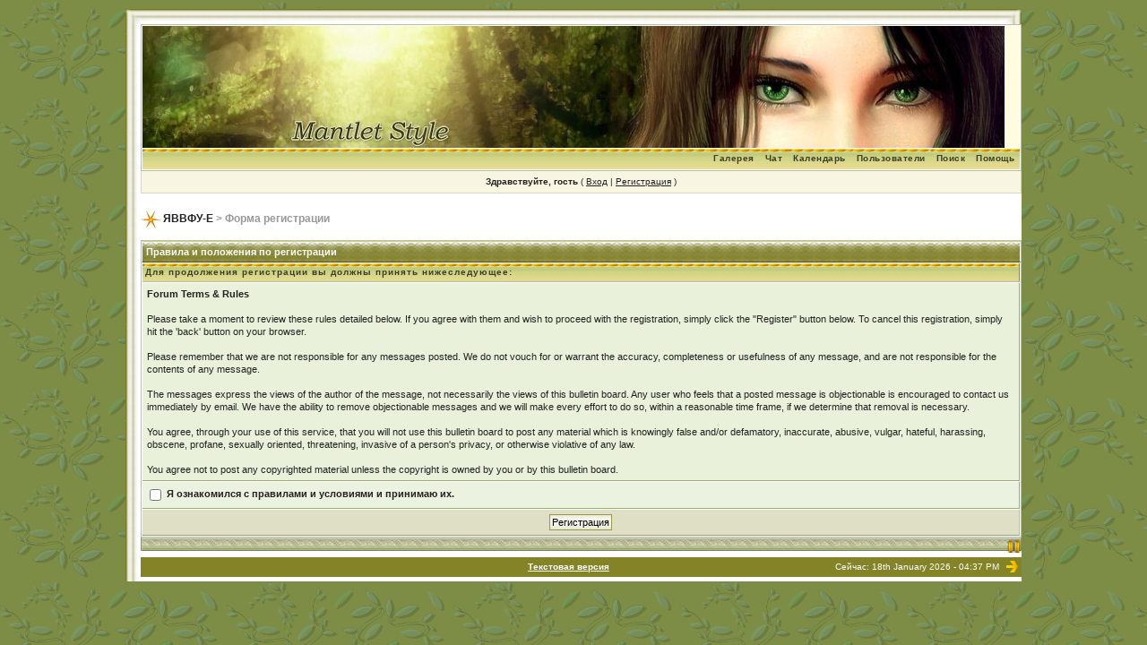

--- FILE ---
content_type: text/html
request_url: https://13rota.ru/index.php?s=cbd784b30cec3223d47ed067994d48c7&act=Reg&CODE=00
body_size: 4038
content:
<!DOCTYPE html PUBLIC "-//W3C//DTD XHTML 1.0 Transitional//EN" "http://www.w3.org/TR/xhtml1/DTD/xhtml1-transitional.dtd"> 
<html xml:lang="en" lang="en" xmlns="http://www.w3.org/1999/xhtml">
<head>
<meta http-equiv="content-type" content="text/html; charset=windows-1251" />
<link rel="shortcut icon" href="favicon.ico" />
<title>Форма регистрации</title>
 
<style type="text/css" media="all">

@import url(https://13rota.ru/style_images/css_4.css);

</style> 
 
</head> 
<body>
<div id="ipbwrapper">
<table width="100%" border="0" cellspacing="0" cellpadding="0">
  <tr> 
    <td colspan="3"> 
      <table width="100%" border="0" cellspacing="0" cellpadding="0">
        <tr> 
          <td class="tabletopleft">&nbsp;</td>
          <td class="tabletopper">&nbsp;</td>
          <td class="tabletopright">&nbsp;</td>
        </tr>
      </table>
    </td>
  </tr>
  <tr> 
    <td class="tableleft">&nbsp;</td>
    <td class="tablebg" valign="top">
<!--ipb.javascript.start-->
<script type="c9f36f82ac74f7aa479c72df-text/javascript">
 //<![CDATA[
 var ipb_var_st            = "0";
 var ipb_lang_tpl_q1       = "Введите номер страницы, на которую хотите перейти.";
 var ipb_var_s             = "a9d2e61cc0397cbe8a3b506d1aebd355";
 var ipb_var_phpext        = "php";
 var ipb_var_base_url      = "https://13rota.ru/index.php?s=a9d2e61cc0397cbe8a3b506d1aebd355&";
 var ipb_var_image_url     = "style_images/1";
 var ipb_input_f           = "0";
 var ipb_input_t           = "0";
 var ipb_input_p           = "0";
 var ipb_var_cookieid      = "";
 var ipb_var_cookie_domain = "";
 var ipb_var_cookie_path   = "";
 var ipb_md5_check         = "880ea6a14ea49e853634fbdc5015a024";
 var ipb_new_msgs          = 0;
 var use_enhanced_js       = 1;
 var use_charset           = "windows-1251";
 var ipb_myass_chars_lang  = "Вы ввели слишком мало символов для поиска";
 var ajax_load_msg		   = "Загрузка...";
 //]]>
</script>
<script type="c9f36f82ac74f7aa479c72df-text/javascript" src='jscripts/ips_ipsclass.js'></script>
<script type="c9f36f82ac74f7aa479c72df-text/javascript" src='jscripts/ipb_global.js'></script>
<script type="c9f36f82ac74f7aa479c72df-text/javascript" src='jscripts/ips_menu.js'></script>
<script type="c9f36f82ac74f7aa479c72df-text/javascript" src='style_images/1/folder_js_skin/ips_menu_html.js'></script>
<script type="c9f36f82ac74f7aa479c72df-text/javascript" src='cache/lang_cache/en/lang_javascript.js'></script>
<script type="c9f36f82ac74f7aa479c72df-text/javascript">
//<![CDATA[
var ipsclass = new ipsclass();
ipsclass.init();
ipsclass.settings['do_linked_resize'] = parseInt( "1" );
ipsclass.settings['resize_percent']   = parseInt( "50" );
//]]>
</script>
<!--ipb.javascript.end-->
<div class="borderwrap">
	<div id="logostrip"><a href='https://13rota.ru/index.php?s=a9d2e61cc0397cbe8a3b506d1aebd355&amp;'><!--ipb.logo.start--><img src='style_images/1/logo4.jpg' style='vertical-align:top' alt='IPB' border='0' /><!--ipb.logo.end--></a></div>
	<div id="submenu">
		<!--ipb.leftlinks.start-->
		
				
		<!--IBF.RULES-->
		<!--ipb.leftlinks.end-->
		<!--ipb.rightlinks.start-->
		<div class='ipb-top-right-link'><a href="https://13rota.ru/index.php?s=a9d2e61cc0397cbe8a3b506d1aebd355&amp;act=Help">Помощь</a></div>
		<div class='ipb-top-right-link' id="ipb-tl-search"><a href="https://13rota.ru/index.php?s=a9d2e61cc0397cbe8a3b506d1aebd355&amp;act=Search&amp;f=0">Поиск</a></div>
		<div class='ipb-top-right-link'><a href="https://13rota.ru/index.php?s=a9d2e61cc0397cbe8a3b506d1aebd355&amp;act=Members">Пользователи</a></div>
		<div class='ipb-top-right-link'><a href="https://13rota.ru/index.php?s=a9d2e61cc0397cbe8a3b506d1aebd355&amp;act=calendar">Календарь</a></div>
		
			<div class='ipb-top-right-link'><a href="https://13rota.ru/index.php?s=a9d2e61cc0397cbe8a3b506d1aebd355&amp;autocom=chatpara">Чат</a></div><div class='ipb-top-right-link'><a href="https://13rota.ru/index.php?s=a9d2e61cc0397cbe8a3b506d1aebd355&amp;autocom=gallery">Галерея</a></div>
		
		<div class='popupmenu-new' id='ipb-tl-search_menu' style='display:none;width:210px'>
			<form action="https://13rota.ru/index.php?s=a9d2e61cc0397cbe8a3b506d1aebd355&amp;act=Search&amp;CODE=01" method="post">
				<input type='hidden' name='forums' id='gbl-search-forums' value='all' /> 
				<input type="text" size="20" name="keywords" id='ipb-tl-search-box' />
				<input class="button" type="image" style='border:0px' src="style_images/1/login-button.gif" />
				
			</form>
			<div style='padding:4px'>
				<a href='https://13rota.ru/index.php?s=a9d2e61cc0397cbe8a3b506d1aebd355&amp;act=Search'>Дополнительные параметры</a>
			</div>
		</div>
		<script type="c9f36f82ac74f7aa479c72df-text/javascript">
			ipsmenu.register( "ipb-tl-search", 'document.getElementById("ipb-tl-search-box").focus();' );
			gbl_check_search_box();
		</script>
		<!--ipb.rightlinks.end-->
	</div>
</div>

<script type="c9f36f82ac74f7aa479c72df-text/javascript" src='jscripts/ips_xmlhttprequest.js'></script>
<script type="c9f36f82ac74f7aa479c72df-text/javascript" src='jscripts/ipb_global_xmlenhanced.js'></script>
<script type="c9f36f82ac74f7aa479c72df-text/javascript" src='jscripts/dom-drag.js'></script>
<div id='get-myassistant' style='display:none;width:400px;text-align:left;'>
<div class="borderwrap">
 <div class='maintitle' id='myass-drag' title='Нажмите и задержите для перемещения этого окна'>
  <div style='float:right'><a href='#' onclick="if (!window.__cfRLUnblockHandlers) return false; document.getElementById(&quot;get-myassistant&quot;).style.display=&quot;none&quot;; return false;" title='Закрыть окно' data-cf-modified-c9f36f82ac74f7aa479c72df-="">[X]</a></div>
  <div>Помощник</div>
 </div>
 <div id='myass-content' style='overflow-x:auto;'></div>
 </div>
</div>
<!-- Loading Layer -->
<div id='loading-layer' style='display:none'>
	<div id='loading-layer-shadow'>
	   <div id='loading-layer-inner'>
	 	<img src='style_images/1/loading_anim.gif' border='0' alt='Загрузка. Пожалуйста, подождите...' />
		<span style='font-weight:bold' id='loading-layer-text'>Загрузка. Пожалуйста, подождите...</span>
	    </div>
	</div>
</div>
<!-- / Loading Layer -->
<!-- Msg Layer -->
<div id='ipd-msg-wrapper'>
	<div id='ipd-msg-title'>
		<a href='#' onclick="if (!window.__cfRLUnblockHandlers) return false; document.getElementById(&quot;ipd-msg-wrapper&quot;).style.display=&quot;none&quot;; return false;" data-cf-modified-c9f36f82ac74f7aa479c72df-=""><img src='style_images/1/close.png' alt='X' title='Close Window' class='ipd' /></a> &nbsp; <strong>Сообщение сайта</strong>
	</div>
	<div id='ipd-msg-inner'><span style='font-weight:bold' id='ipd-msg-text'></span><div class='pp-tiny-text'>(Сообщение закроется через 2 секунды)</div></div>
</div>
<!-- Msg Layer -->

<!-- / End board header -->

<div id="userlinksguest">
	<p class="pcen"><b>Здравствуйте, гость</b> ( <a href="https://13rota.ru/index.php?s=a9d2e61cc0397cbe8a3b506d1aebd355&amp;act=Login&amp;CODE=00">Вход</a> | <a href="https://13rota.ru/index.php?s=a9d2e61cc0397cbe8a3b506d1aebd355&amp;act=Reg&amp;CODE=00">Регистрация</a> )







	</p>
</div>
<div id="navstrip"><img src='style_images/1/nav.gif' border='0'  alt='&gt;' />&nbsp;<a href='https://13rota.ru/index.php?s=a9d2e61cc0397cbe8a3b506d1aebd355&amp;act=idx'>ЯВВФУ-Е</a>&nbsp;&gt;&nbsp;Форма регистрации</div>
<!--IBF.NEWPMBOX-->
<form action="https://13rota.ru/index.php?s=a9d2e61cc0397cbe8a3b506d1aebd355&amp;act=Reg&amp;coppa_user=&amp;termsread=1&amp;coppa_pass=1" method="post">
	<div class="borderwrap">
		<div class="maintitle">Правила и положения по регистрации</div>
		<table class='ipbtable' cellspacing="1">
			<tr>
				<th>Для продолжения регистрации вы должны принять нижеследующее:</th>
			</tr>
			<tr>
				<td class="row1"><b>Forum Terms & Rules</b><br /><br />Please take a moment to review these rules detailed below. If you agree with them and wish to proceed with the registration, simply click the "Register" button below. To cancel this registration, simply hit the 'back' button on your browser.<br /><br />Please remember that we are not responsible for any messages posted. We do not vouch for or warrant the accuracy, completeness or usefulness of any message, and are not responsible for the contents of any message.<br /><br />The messages express the views of the author of the message, not necessarily the views of this bulletin board. Any user who feels that a posted message is objectionable is encouraged to contact us immediately by email. We have the ability to remove objectionable messages and we will make every effort to do so, within a reasonable time frame, if we determine that removal is necessary.<br /><br />You agree, through your use of this service, that you will not use this bulletin board to post any material which is knowingly false and/or defamatory, inaccurate, abusive, vulgar, hateful, harassing, obscene, profane, sexually oriented, threatening, invasive of a person's privacy, or otherwise violative of any law.<br /><br />You agree not to post any copyrighted material unless the copyright is owned by you or by this bulletin board.<br /></td>
			</tr>
			<tr>
				<td class="row2"><label for="agree_cbox"><input class='checkbox' type="checkbox" id="agree_cbox" name="agree_to_terms" value="1" /> <b>Я ознакомился с правилами и условиями и принимаю их.</b></label></td>
			</tr>
			<tr>
				<td class="formbuttonrow"><input type="submit" value="Регистрация" class="button" /></td>
			</tr>
		</table>
	</div>
</form>
<table border="0" width="100%" cellspacing="0" cellpadding="0" class="footer">
  <tr> 
    <td style="padding: 0px;" valign="top"><img src='style_images/1/cat_bottom_l.gif' border='0'  alt='' />
</td>
    <td style="padding: 0px" width="100%">&nbsp;</td>
    <td style="padding: 0px;" valign="top"><img src='style_images/1/cat_bottom_r.gif' border='0'  alt='' /></td>
  </tr>
</table>
<table cellspacing="0" id="gfooter">
	<tr>
		<td width="45%"> </td>
		<td width="10%" align="center" nowrap="nowrap"><a href="lofiversion/index.php"><b>Текстовая версия</b></a></td>
		<td width="45%" align="right" nowrap="nowrap">Сейчас: 18th January 2026 - 04:37 PM</td><td><a href="http://ipbskins.ru/" title="IPB Mantlet Style" name="IPB Skins Team"><img src='style_images/1/au.gif' border='0'  alt='ipbskins.ru' /></a></td>
	</tr>
</table>
<script type="c9f36f82ac74f7aa479c72df-text/javascript">
//<![CDATA[
menu_do_global_init();
show_inline_messages();
// Uncomment this to fix IE png images
// causes page slowdown, and some missing images occasionally
// if ( is_ie )
// {
//	 ie_fix_png();
// }

//]]>
</script>
 
 
<script type="c9f36f82ac74f7aa479c72df-text/javascript">
var gaJsHost = (("https:" == document.location.protocol) ? "https://ssl." : "http://www.");
document.write(unescape("%3Cscript src='" + gaJsHost + "google-analytics.com/ga.js' type='text/javascript'%3E%3C/script%3E"));
</script>
<script type="c9f36f82ac74f7aa479c72df-text/javascript">
try {
var pageTracker = _gat._getTracker("UA-10743156-1");
pageTracker._trackPageview();
} catch(err) {}</script>
</div>
<script src="/cdn-cgi/scripts/7d0fa10a/cloudflare-static/rocket-loader.min.js" data-cf-settings="c9f36f82ac74f7aa479c72df-|49" defer></script><script defer src="https://static.cloudflareinsights.com/beacon.min.js/vcd15cbe7772f49c399c6a5babf22c1241717689176015" integrity="sha512-ZpsOmlRQV6y907TI0dKBHq9Md29nnaEIPlkf84rnaERnq6zvWvPUqr2ft8M1aS28oN72PdrCzSjY4U6VaAw1EQ==" data-cf-beacon='{"version":"2024.11.0","token":"2e49b4b904c04c06b084f2ee00f15987","r":1,"server_timing":{"name":{"cfCacheStatus":true,"cfEdge":true,"cfExtPri":true,"cfL4":true,"cfOrigin":true,"cfSpeedBrain":true},"location_startswith":null}}' crossorigin="anonymous"></script>
</body> 
</html>

--- FILE ---
content_type: text/css
request_url: https://13rota.ru/style_images/css_4.css
body_size: 7241
content:
/*------------------------------------------------------------------*/
/* FILE GENERATED BY INVISION POWER BOARD                           */
/* DO NOT EDIT BY HAND WITHOUT RESYNCHRONISING BACK TO THE DATABASE */
/* OR CHANGES TO THIS FILE WILL BE LOST WHEN NEXT EDITED FROM THE   */
/* ADMIN CONTROL PANEL                                              */
/* STYLE DIRECTORY: 1                                     */
/* CACHE FILE: Generated: Sun, 03 May 2009 16:36:25 GMT */
/*------------------------------------------------------------------*/

/*~START CSS~*/

/* 
 * Cascading Style Sheet(CSS 467), for Invision Power Board 2.3.0
 * Author: James A. Mathias, admin@leihu.com, http://www.1lotus.com 
 * Copyright: 2005 Invision Power Services, all rights reserved 
 * Skin mantlet by Fisana http://IPBskins.ru
 * All style attributes in alpha-numeric order starting from 0
 *
 */

/* 
 * ========================================
 * global element styles 
 * ========================================
 */

html{
	overflow-x: auto; /* fixes MSIE scrollbar bug DO NOT REMOVE, has no effect in Mozilla, or Opera */
}

body{ 
	background: #7d8d45 url(1/2.gif);
	color: #222;
	font-family: Verdana, Tahoma, Arial, Trebuchet MS, Sans-Serif, Georgia, Courier, Times New Roman, Serif;
	font-size: 11px;
	line-height: 135%;
	margin: 0px;
	padding: 0px; /* required for Opera to have 0 margin */
	text-align: center; /* centers board in MSIE */
}

/* 
 * ========================================
 * Set up IPB table
 * ========================================
 */
 
.ipbtable,
.profile { width:100%; }

table.ipbtable,
tr.ipbtable,
td.ipbtable
{ /* required for text in tables, because tables do not inherit from body */
	background: transparent;
	color: #222;
	font-size: 11px;
	line-height: 135%;
}

.ipbtable td,
.divpad{ /* gives all tables faux cellpadding of 5px */
	padding: 5px;
}

td.nopad{ /* allows some tables to have no padding on the td */
	padding: 0;
}

/* Safari... */
th
{
text-align: left;
}

form{
	display: inline;
	margin: 0; /* removes mystery form tag gapping */
	padding: 0; /* removes mystery form tag gapping */
}

img{
	border: 0; /* makes sure linked images do not have a border */
	vertical-align: middle;
}

/* 
 * ========================================
 * global hyperlink styles 
 * ========================================
 */

a:link,
a:visited,
a:active{
	background: transparent;
	color: #222;
	text-decoration: underline;
}

a:hover{
	background: transparent;
	color: #ff4000;
}

/* 
 * ========================================
 * Main wrapper, this controls the overall width of the board in you browser view window. 
 * ========================================
 */

#ipbwrapper{ 
	margin: 10px auto 20px auto; /* centers the box, no matter the overall width, also applies a 20px gap at the top and bottom of the board */
	text-align: left; /* re_aligns text to left second part of two part MSIE centering workaround */
	/* EDIT THIS TO CHANGE THE WIDTH OF THE BOARD -> 750px is a common fixed resolution size */
	width: 1000px;
}


/* 
 * ========================================
 * styles for pagination links 
 * ========================================
 */
 

.pagelink,
.pagelinklast,
.pagecurrent,
.minipagelink,
.minipagelinklast{
	background: #f6f6ef;
	border: 1px solid #383818;
	padding: 1px 3px 1px 3px;
}

.pagelinklast,
.minipagelinklast{
	background: #e2e2b7;
}


.pagecurrent{
	background: #f7efc2;
}

.minipagelink,
.minipagelinklast{
	border: 1px solid #d9d9b9;
	font-size: 10px;
	margin: 0 1px 0 0;
}

.pagelink a:active,
.pagelink a:visited,
.pagelink a:link,
.pagelinklast a:active,
.pagelinklast a:visited,
.pagelinklast a:link,
.pagecurrent a:active,
.pagecurrent a:visited,
.pagecurrent a:link,
.minipagelink a:active,
.minipagelink a:visited,
.minipagelink a:link,
.minipagelinklast a:active,
.minipagelinklast a:visited,
.minipagelinklast a:link{
	text-decoration: none;
}

/* fake button effect for some links */
.fauxbutton{
	background: #ecf2e0 url(1/tile_cat1.gif);
	border: 1px solid #999948;
	font-size: 11px;
	font-weight: bold;
	padding: 4px;
}

.fauxbutton a:link,
.fauxbutton a:visited,
.fauxbutton a:active{
	color: #222 !important;
	text-decoration: none;
}

.forumdesc,
.forumdesc a:link,
.forumdesc a:visited,
.forumdesc a:active{ 
	background: transparent;
	font-size: 10px; 
	color: #636c53;
	line-height: 135%;
	margin: 2px 0 0 0;
	padding: 0;
}

/* =================================================================================== */
/* =================================================================================== */
/* =================================================================================== */

.searchlite {
	background-color:yellow;
	font-weight:bold;
	color: red;
}

.activeusers{
	background: #FFF;
	border: 1px solid #9da574;
	color: #000;
	margin: 0px;
	padding: 1px;
}

.activeuserposting a:link,
.activeuserposting a:visited,
.activeuserposting a:active,
.activeuserposting
{
	font-style:italic;
	text-decoration: none;
	border-bottom:1px dotted black;
}

fieldset.search{ 
	line-height: 150%;
	padding: 6px; 
}

label{ 
	cursor: pointer; 
}

img.attach{ 
	background: #9da574 url(1/click2enlarge.gif) no-repeat top right;
	border: 1px solid #9da574;
	margin: 0 2px 0 0;
	padding: 11px 2px 2px 2px;
}

.thumbwrap,
.thumbwrapp,
.fullimagewrap{
	border: 1px solid #383818;
	margin: 2px;
}

.thumbwrapp{
	border: 2px solid #660707;
}

.fullimagewrap{
	background: #f6f6ef;
	text-align: center;
	margin: 5px 0 5px 0;
	padding: 5px;
}

.thumbwrap h4,
.thumbwrapp h4{	
	background: #999948;
	border: 0 !important;
	border-bottom: 1px solid #98a482 !important;
	color: #FFF; 
	font-size: 12px;
	font-weight: bold; 
	margin: 0;
	padding: 5px;
}

.thumbwrap p,
.thumbwrapp p{
	background: #fbfbf5 !important;
	border: 0 !important;
	border-top: 1px solid #98a482 !important;
	margin: 0 !important;
	padding: 5px !important;
	text-align: left;
}

.thumbwrap p.alt,
.thumbwrapp p.alt{
	background: #e2e2b7 !important;
	margin: 0 !important;
	padding: 5px !important;
	text-align: left;
}

.thumbwrapp p.pin{
	background: #EFDFDF !important;
	text-align: center !important;
}
	
.thumbwrap img.galattach,
.thumbwrapp img.galattach{
	background: #FFF url(1/img_larger.gif) no-repeat bottom right;
	border: 1px solid #383818;
	margin: 5px;
	padding: 2px 2px 10px 2px;
}

li.helprow{ 
	margin: 0 0 10px 0;
	padding: 0; 
}

ul#help{ 
	padding: 0 0 0 15px; 
}

.warngood,
.warnbad{ 
	color: #0B9500;
	font-weight: bold;
}

.warnbad{ 
	color: #DD0000;
}

#padandcenter{ 
	margin: 0 auto 0 auto;
	padding: 14px 0 14px 0;
	text-align: center;
}

#profilename{ 
	font-size: 24px; 
	font-weight: bold; 
}

#photowrap{ 
	padding: 6px; 
}

#phototitle{ 
	border-bottom: 1px solid #000; 
	font-size: 24px; 
}

#photoimg{ 
	margin: 15px 0 0 0;
	text-align: center; 
} 

#ucpmenu,
#ucpcontent{ 
	background: #f6f6ef;
	border: 1px solid #9da574;
	line-height: 150%;
}

#ucpmenu p{ 
	margin: 0; 
	padding: 2px 5px 6px 9px;
}

#ucpmenu a:link, 
#ucpmenu a:active, 
#ucpmenu a:visited{ 
	text-decoration: none; 
}

#ucpcontent{ 
	width: auto;
}

#ucpcontent p{ 
	margin: 0;
	padding: 10px;
}

.activeuserstrip{ 
	background: #c8c87f;
	padding: 6px;
}

/* Topic View elements */
.signature{  
	background: transparent;
	color: #000; 
	font-size: 10px;
	line-height: 150%;
}

.postdetails{ 
	font-size: 10px;
	line-height:140%;
}

.postcolor{ 
	font-size: 12px; 
	line-height: 160%;
}

.normalname{ 
	color: #003;
	font-size: 12px; 
	font-weight: bold; 
}

.normalname a:link, 
.normalname a:visited, 
.normalname a:active{ 
	font-size: 12px;
}

.post1,
.bg1{ 
	background: #efefe2;
	border-right: 1px solid #b6c0a3;
	border-bottom: 1px solid #98a482; 
}

.post2,
.bg3{ 
	background: #efefe2;
	border-right: 1px solid #b6c0a3;
	border-bottom: 1px solid #98a482; 
}

.row2shaded,
.post1shaded { background-color: #f9f4d9;
	border-right: 1px solid #b6c0a3;
	border-bottom: 1px solid #98a482;  }
.row4shaded,
.post2shaded { background-color: #f3ecc4;
	border-right: 1px solid #b6c0a3;
	border-bottom: 1px solid #98a482;  }

.row1{ 
	background: #e9f1da;
	border-right: 1px solid #96b262;
	border-bottom: 1px solid #96b262; 
}

.row2{ 
	background: #ecf2e0;
	border-right: 1px solid #96b262;
	border-bottom: 1px solid #96b262;
}

.darkrow1{ 
	background: #ecf2e0 url(1/tile_back.gif);
	color: #3e3e27; 
}

.darkrow3{ 
	background: #f6f6ef url(1/5.gif);
	color: #3e3e27; 
}

/* tableborders gives the white column / row lines effect */
.plainborder,
.tablefill,
.tablepad{ 
	background: #f6f6ef;
	border: 1px solid #565638;
}

.tablefill,
.tablepad{ 
	padding: 6px;  
}

.tablepad{ 
	border: 0 !important;
}

.wrapmini{ 
	float: left;
	line-height: 1.5em;
	width: 25%;
}

.pagelinks{
	float: left;
	line-height: 1.2em;
	width: 35%;
}

.desc{ 
	font-size: 11px; 
	color: #434951;
}

.lastaction
{
	font-size: 10px; 
	color: #434951;
}

.edit{ 
	font-size: 9px;
}

.thin{ 
	border: 1px solid #FFF;
	border-left: 0;
	border-right: 0;
	line-height: 150%;
	margin: 2px 0 2px 0;
	padding: 6px 0 6px 0;
}

/* =================================================================================== */
/* =================================================================================== */
/* =================================================================================== */

/* 
 * ========================================
 * calendar styles 
 * ========================================
 */
	
.calmonths{ 
	background: #f6f6ef;
	border: 1px solid #d9d9b9;
	font-size: 18px; 
	font-weight: bold; 
	margin: 5px 0 5px 0;
	padding: 8px;
	text-align: center;
}

.weekday{
	font-size: 14px;
	font-weight: bold;
}

.calmonths a{
	text-decoration: none;
}

.calday,
.calweekday{ 
	background: #ecf2e0 url(1/tile_cat1.gif);
	color: #666;
	font-size: 11px;
	font-weight: bold;
	margin: 0;
	padding: 4px;
	text-align: right;
}

.calweekday{
	border-right: 1px solid #AAA;
	color: #222;
	font-size: 14px;
	padding: 6px;
	text-align: center;
}

.celltodayshaded,
.celldateshaded,
.cellblank,
.celldate,
.celltoday,
.mcellblank,
.mcelldate,
.mcelltoday{
	background: #fbfbf5; 
	height: 100px;
	margin: 0;
	padding: 0;
	vertical-align: top;
}

.celltodayshaded,
.celldateshaded
{
	background: #f3ecc4;
}

.mcellblank,
.mcelldate,
.mcelltoday{
	height: auto;
}

.cellblank,
.mcellblank{
	background: #d9d9b9;
}

.celltoday,
.celltodayshaded,
.mcelltoday{
	border: 2px solid #8B0000;
}

.calranged
{
	border: 2px outset #d9d9b9;
	background: #d9d9b9;
	padding:4px;
}

.calitem
{
	border-bottom: 1px dotted #d9d9b9;
	padding:4px;
}

/* 
 * ========================================
 * form styles 
 * ========================================
 */

.input-warn,
.input-green,
.input-checkbox,
input,
textarea,
select{
	background: #FFF;
	border: 1px solid #7c8454;
	color: #000;
	font-family: verdana, helvetica, sans-serif;
	font-size: 11px;
	margin: 3px;
	padding: 2px;
	vertical-align: middle;
}

.input-warn,
.input-warn-content
{
	border: 1px solid #C00;
}

.input-ok,
.input-ok-content
{
	border: 1px solid #0C0;
}

.input-warn-content
{
	padding: 4px;
	margin: 4px;
	background-color: #FCC;
}

.input-ok-content
{
	padding: 4px;
	margin: 4px;
	background-color: #CFC;
}


.input-text
{
	color: #900;
}

select{
	margin: 0;
}

.input-checkbox
{
border: none;
}

input.button{
	margin: 0;
	width: auto;
}

optgroup option{
	font-family: verdana, helvetica, sans-serif;
	font-size: 11px;
}

.codebuttons{
      background: #ecf2e0 url(1/tile_cat1.gif);
	border: 1px solid #999948;  
	font-family: Verdana, Helvetica, Sans-Serif; 
	font-size: 10px; 
	vertical-align: middle;
	margin:2px;
}

.textarea,
.searchinput,
.button,
.gobutton{
	background: #FFF;
	border: 1px solid #7c8454;
	color: #000;
	font-family: Verdana, Helvetica, Sans-Serif;
	font-size: 11px;
	padding: 2px;
	vertical-align: middle;
}
	
.button{
	background: #ecf2e0 url(1/tile_cat1.gif);
	border: 1px solid #999948;
}

.gobutton{
	background: transparent;
	border: 0;
	color: #383818;
	margin: 0;
	vertical-align: middle;
}

.radiobutton,
.checkbox,
.helpbox { 
	border: 0;
	vertical-align: middle;
}

/* 
 * class.formtable 
 *
 * used for tabled forms 
 * technically tables should not be used for form display 
 * but, in the case of IPB a table is easier to work with
 * for the average webmaster, who has little to no CSS knowledge.
 *
 */

.formtable{
	background: transparent;
}

.formtable td,
.pformleft,
.pformleftw,
.pformright{
	background:#f6f6ef;
	border: 1px solid #d9d9b9;
	border-bottom: 0;
	border-left: 0;
	font-weight: bold;
	margin: 1px 0 0 0;
	padding: 6px;
	width: 25%;
} 

.formtable td.wider,
.pformleftw,
.pformright{
	width: 40%;
}

.formtable td.formright,
.pformright{
	border-right: 0px;
	font-weight: normal;
	width: auto;
} 

.formtable td.formtitle,
.formsubtitle{
	background: #dfdfc5 url(1/tile_back.gif);
	border: 1px solid #d9d9b9; 
	border-bottom: 0;
	border-left: 0;
	border-right: 0;
	font-weight: normal;
}

.formsubtitle{ 
	border: 0;
	color: #3e3e27;
	font-weight: bold;
	padding: 5px;
}

.formtable td.formstrip{
	background: #DDE8F2;
	border: 1px solid #9FB9D4;
	border-left: 0;
	border-right: 0;
	font-weight: normal;
}

/* 
 * ========================================
 * new style quote and code wrappers MATT's DESIGN 
 * ========================================
 */

.quotetop{
	background: #ecf2e0 url(1/tile_cat1.gif);
	border: 1px dotted #000;
	border-bottom: 0;
	border-left: 2px solid #ff6b00;
	color: #000;
	font-weight: bold;
	font-size: 10px;
	margin: 8px auto 0 auto;
	padding: 3px;
}

.quotemain{
	background: #fafafa;
	border: 1px dotted #000;
	border-left: 2px solid #848327;
	border-top: 0;
	color: #333;
	padding: 4px;
	margin: 0 auto 8px auto;
}

.codetop,
.sqltop,
.htmltop{
	background: #ecf2e0 url(1/tile_cat1.gif);
	color: #000;
	font-weight: bold;
	margin: 0 auto 0 auto;
	padding: 3px;
	width: 98%;
}

.codemain,
.sqlmain,
.htmlmain{
	background: #fff;
	border: 1px dotted #000;
	color: #000;
	font-family: Courier, Courier New, Verdana, Arial;
	margin: 0 auto 0 auto;
	padding: 2px;
	width: 98%;
}

/* 
 * ========================================
 * old school quote and code styles - backwards compatibility 
 * ========================================
 */

#QUOTE,
#CODE{  
	background: #FAFCFE; 
	border: 1px solid #000; 
	color: #465584; 
	font-family: Verdana, Arial; 
	font-size: 11px; 
	padding: 2px; 
	white-space: normal;
}

#CODE{ 
	font-family: Courier, Courier New, Verdana, Arial;
}

/* 
 * ========================================
 * All New Styles 
 * ========================================
 */
.cleared{
	clear: both;
}

.borderwrap,
.borderwrapm{ /* this will affect the outlining border of all the tables and boxes through-out the skin. */
	background: #fff; 
	border: 1px solid #b6c0a3;
	padding: 0px; 
	margin: 0px; 
}

.borderwrapm{
	margin: 5px;
}

.borderwrap h3,
.maintitle,
.maintitlecollapse{
	background: #999948 url(1/tile_cat.gif); 
	background-repeat: repeat-x; 
	background-position: top;
	border: 1px solid #FFF;
	border-top: 1px solid #cfcf96;	
	border-bottom: 1px solid #574d1f;
	color: #FFF; 
	font-size: 11px;
	font-weight: bold; 
	margin: 0px;
	padding: 4px;
}

.maintitle td {
	color: #FFF; 
	font-size: 11px;
	font-weight: bold;
}


.maintitlecollapse{
	border: 1px solid #FFF;
}

.maintitle p,
.maintitlecollapse p,
.formsubtitle p{
	background: transparent !important;
	border: 0 !important;
	margin: 0 !important;
	padding: 0 !important;
}

.maintitle p.expand,
.maintitle p.goto,
.maintitlecollapse p.expand,
.formsubtitle p.members{
	float: right;
	width: auto !important;
}

.maintitle a:link, 
.maintitle a:visited,
.maintitlecollapse a:link, 
.maintitlecollapse a:visited{ 
	background: transparent;
	color: #FFF;
	text-decoration: none; 
}

.maintitle a:hover, 
.maintitle a:active,
.maintitlecollapse a:hover, 
.maintitlecollapse a:active{ 
	background: transparent;
	color: #F1F1F1;
}

table th,
.borderwrap table th,
.subtitle,
.subtitlediv,
.postlinksbar{ 
	background: #ecde94 url(1/tile_sub.gif) top repeat-x;
	background-repeat: repeat-x; 
	background-position: top;
border:0px;
	border-bottom: 1px solid #b6c0a3;
	border-right: 1px solid #a08437;
	color: #3e3e27; 
	font-size: 10px;
	font-weight: bold; 
	letter-spacing: 1px;
	margin: 0; 
	padding: 3px; 
}

.subtitlediv{
	border: 0px solid #FFF;
	border-bottom: 1px solid #a08437;
	text-align: right;
}

.borderwrap table th a:link,
.subtitle a:link,
.subtitlediv a:link,
.borderwrap table th a:visited,
.subtitle a:visited, 
.subtitlediv a:visited, 
.borderwrap table th a:active,
.subtitle a:active,
.subtitlediv a:active,
.borderwrap table th a:hover,
.subtitle a:hover,
.subtitlediv a:hover{ 
	background: transparent;
	color: #3e3e27;
	text-decoration: none; 
}

.borderwrap h4{
	background: #999948;
	border: 1px solid #FFF;
	border-bottom: 1px solid #98a482;
	border-top: 1px solid #98a482;
	color: #FFF; 
	font-size: 12px;
	font-weight: bold; 
	margin: 0;
	padding: 5px;
}

.borderwrap p{
	background: #F9F9F9;
	border: 1px solid #CCC;
	margin: 5px;
	padding: 10px;
	text-align: left;
}

td.formbuttonrow,
.borderwrap p.formbuttonrow,
.borderwrap p.formbuttonrow1{
	background: #dfdfc5;
	border-right: 1px solid #b6c0a3;
	border-bottom: 1px solid #98a482; 
	margin: 0px !important;
	padding: 5px !important;
	text-align: center;
}

.borderwrap p.formbuttonrow1{
	background: #F9F9F9 !important;
	border: 0;
	border-top: 1px solid #CCC;
}

.bar,
.barb,
.barc{
	background: #e2e2b7;
	border: 1px solid #FFF;
}

.barc{
	border-bottom: 0;
}

.bar p,
.barb p,
.barc p{
	background: transparent;
	border: 0;
	color: #222;
	font-size: 11px;
	margin: 0;
	padding: 5px;
	text-align: left;
}

.barb p{
	text-align: right;
}

.bar p.over,
.bar p.overs,
.barc p.over,
.barc p.overs{
	float: right;
}

.barb p.over,
.barb p.overs{
	float: left;
}

.bar p.overs,
.barb p.overs,
.barc p.overs{
	position: relative;
	top: 5px;
}

.catend{
	background: #7d8d45;
	color: #000;
	font-size: 1px;
	height: 5px;
}

.newslink{
	background: #f8f6e2;
	border: 1px solid #d9d9b9;
	margin: 0;
	width: 100%;
}

.newslink td{
	color: #222;
	font-size: 10px;
	padding: 5px 5px 5px 10px;
}

.newslink span{
	background: transparent;
	color: #383818;
	font-style: italic;
	font-weight: normal;
}

.newslink input{
	background: #FFF;
	border: 1px solid #999;
	color: #383818;
	font-size: 10px;
	padding: 3px;
	vertical-align: middle;
	width: auto;
}

.newslink input.button{
	background: transparent;
	border: 0;
	color: #383818;
	vertical-align: middle;
}

.fieldwrap{
	background: #F9F9F9;
	border: 1px solid #CCC;
	border-top: 0;
	margin: 5px;
	padding: 0;
	text-align: left;
}

.fieldwrap h4{
	background: #EEE;
	border: 1px solid #CCC;
	border-left: 0;
	border-right: 0;
	color: #444; 
	font-size: 12px;
	font-weight: bold; 
	margin: 0;
	padding: 5px;
}

.errorwrap {
	background: #f6f6ef;
	border: 1px solid #848327;
	border-top: 0;
	margin: 5px;
	padding: 0;
}


.errorwrap h4 {
	background: #ecf2e0 url(1/tile_cat1.gif);
	border: 1px solid #848327;
	border-left: 0;
	border-right: 0;
	color: #000; 
	font-size: 12px;
	font-weight: bold; 
	margin: 0;
	padding: 5px;
}

.errorwrap p {
	background: transparent;
	border: 0;
	color: #000;
	margin: 0;
	padding: 8px;
}


.ruleswrap{
	background: #F2DDDD;
	border: 1px solid #992A2A;
	color: #992A2A; 
	margin: 5px 0 5px 0;
	padding: 5px;
}

#redirectwrap{
	background: #f6f6ef;
	border: 1px solid #d9d9b9;
	margin: 200px auto 0 auto;
	text-align: left;
	width: 500px;
}

#redirectwrap h4{
	background: #ecf2e0 url(1/tile_cat1.gif);
	border-bottom: 1px solid #d9d9b9;
	color: #3e3e27;
	font-size: 14px;
	margin: 0;
	padding: 5px;
}

#redirectwrap p{
	margin: 0;
	padding: 5px;
}

#redirectwrap p.redirectfoot{
	background: #ecf2e0;
	border-top: 1px solid #d9d9b9;
	text-align: center;
}


#gfooter{
	background: #848327;
	margin: 5px 0 5px 0;
	padding: 0;
	width: 100%;
}

#gfooter td{
	color: #FFF;
	font-size: 10px;
	padding: 4px;
}

#gfooter a:link,
#gfooter a:visited{
	color: #FFF;
}

#logostrip{ 
	background: #fffce0; 
	border: 1px solid #FFF;
	height: 136px;
	margin: 0;
	padding: 0;
}

#logographic{
	background: transparent url(1/logo_bg.gif) no-repeat right;
	height: 136px;
	margin: 0;
	padding: 0;
}

#submenu{ 
	background: #e1da8e url(1/tile_sub.gif);
	background-repeat: repeat-x; 
	background-position: top;
	border: 1px solid #FFF;
	border-top: 0;
	color: #3e3e27; 
	margin: 0; 
 height: 23px;
}

.ipb-top-left-link,
.ipb-top-right-link
{
background: #e1da8e url(1/tile_sub.gif);
	background-repeat: repeat-x; 
	background-position: top;
float: right;
font-size: 10px;
font-weight: bold; 
letter-spacing: 0.5px;
margin: 0px;
padding: 4px 0 4px 0;
width: auto;
}

.ipb-top-left-link
{
float: left;
border-left: 0px;
border-right: 0px solid #efbc00;
}

.ipb-top-left-link a:link, 
.ipb-top-left-link a:visited,
.ipb-top-right-link a:link, 
.ipb-top-right-link a:visited
{ 
background: transparent; 
color: #3e3e27;
padding: 0 6px 0 6px;
text-decoration: none;
}

.ipb-top-left-link a:hover, 
.ipb-top-left-link a:active,
.ipb-top-right-link a:hover, 
.ipb-top-right-link a:active
{
background: transparent; 
color: #ff4000; 
}

#userlinks,
#userlinksguest{ 
	background: #f8f6e2;
	border: 1px solid #d9d9b9;
      border-top: 0;
	margin: 0px 0 5px 0;
	padding: 0 5px 0 5px;
}

#submenu p,
#userlinks p,
#userlinksguest p{
	background: transparent !important;
	border: 0 !important;
	font-size: 10px;
	font-weight: bold; 
	letter-spacing: 1px;
	margin: 0 !important;
	padding: 5px 0 5px 0; 
	text-align: right;
}

#userlinks p,
#userlinksguest p{
	font-weight: normal;
	letter-spacing: 0;
}

#submenu p.home,
#userlinks p.home,
#userlinksguest p.home{
	float: left;
}

#userlinksguest p.pcen{
	text-align: center;
}

#navstrip{ 
	background: transparent;
	color: #999;
	font-size: 12px;
	font-weight: bold;
	margin: 0 0 5px 0;
	padding: 14px 0px 8px 0px; 
}

#navstrip a:link, 
#navstrip  a:visited{ 
	background: transparent; 
	color: #222; 
	text-decoration: none;
}

#navstrip a:hover, 
#navstrip a:active{
	background: transparent; 
	color: #ff4000; 
}

.toplinks{
	background: transparent;
	color: #000;
	margin: 0;
	padding: 0 0 5px 0;
	text-align: right;
}

.toplinks span{
	background: #f6f6ef;
	border: 1px solid #d9d9b9;
	border-bottom: 0;
	color: #000;
	font-size: 10px;
	font-weight: bold;
	margin: 0 10px 0 0;
	padding: 5px;
}

.copyright,
.copyright a:link,
.copyright a:visited,
.copyright a:active{ 
	background: transparent;
	font-size: 11px; 
	margin: 0 0 5px 0;
	padding: 8px 0 3px 0;
color: #666;
}

/* 
 * ========================================
 * print page styles 
 * ========================================
 */

#print{
	margin: 20px auto 20px auto;
	padding: 0;
	text-align: left;
	width: 90%;
background: #fff;
padding:5px;
}

#print h1,
#print h2,
#print h3,
#print h4,
#print p{
	color: #333;
	font-size: 18px;
	font-weight: bold;
	margin: 0;
	padding: 8px;
}

#print h2,
#print h3,
#print p{
	border-bottom: 1px solid #999;
	font-size: 11px;
	font-weight: normal;
}

#print h3{
	background: #eee;
	font-size: 12px;
	font-weight: bold;
	margin: 0 0 10px 0;
}

#print h4{
	background: #F9F9F9;
	font-size: 11px;
}

#print p{
	margin: 0 0 5px 0;
	padding: 10px;
}

#print p.printcopy{
	border: 0;
	color: #000;
	text-align: center;
}

.dny-edit-title
{
	border:0px;
	padding:3px;
	margin:0px;
	background: #dfdfc5; 
	color: #3e3e27; 
}


/* ======================================== */
/* TABS
/* ======================================== */

.tabon
{
	border-top:1px solid #999;
	border-left:1px solid #999;
	border-right:1px solid #999;
	background-color:#FFF;
	padding:8px;
	padding-bottom:9px;
	font-size:10px;
	float:left;
	width:auto;
	margin-top:3px;
}

.taboff
{
	border-top: 1px solid #777;
	border-left: 1px solid #777;
	border-right: 1px solid #777;
	background-color: #e1e1c8;
	color: #333;
	padding: 8px;
	font-size:10px;
	float: left;
	width: auto;
	margin-top:3px;
}

.tabon a:link, 
.tabon a:visited, 
.tabon a:active
{
	text-decoration:none;
	color: #000;
}

.taboff a:link, 
.taboff a:visited, 
.taboff a:active
{
	text-decoration:none;
	color: #333;
}

.mya-back
{
	background: #6e6b13;
	margin:1px;
}

.mya-content
{
	background: #FFF;
	padding:8px;
	margin:1px;
	border: 1px solid #777;
}

.mya-content-tbl
{
background: #f9faf0;
border: 1px solid #777;
text-align:left;
font-size:10px;
white-space:nowrap;
margin:1px;
}

/* -------------------------------- */
/* Create PM box defaults           */
/* -------------------------------- */

.iframeshim
{
	position:absolute;
	display:none;
	background: #FFF;
	filter:alpha(opacity=0);
	border:0px;
	width:auto;
	height:auto;
}



/* -------------------------------- */
/* Experimental                     */
/* -------------------------------- */

.popupmenu,
.popupmenu-new
{
   background: #f6f6ef;
   border: 1px solid #7b844d;
color: #3e3e27;
   text-align:left;
   font-size:10px;
font-weight:normal;
   white-space:nowrap;
   /*padding:3px 5px 3px 3px;*/
   /*width:300px;*/
}

.popupmenu-item
{
	padding: 5px;
	/*margin-top:4px;*/
	white-space: nowrap;
	border-bottom: 1px solid #d9d9b9;
}

.popmenubutton-new,
.popupmenu-item-last
{
	padding: 5px;
	/*margin-top:4px;*/
	white-space: nowrap;
}

.popmenubutton-new
{
float:none;
width:auto;
text-align:left;
height:auto;
padding:3px;
font-weight:normal;
	border:1px solid #afba9b;
background-color:#ede5bb;
background-image: url(1/menu_action_down-padded.gif);
background-repeat: no-repeat;
background-position: right;
}

.popmenubutton-new-out
{
padding:4px;
}

.popupmenu-new
{
background-color: #efeedf;
}

.popmenubutton
{
	width:120px;
	white-space:nowrap;
	background: #ecf2e0 url(1/tile_cat1.gif);
	border:1px solid #3e3e27;
	color: #3e3e27;
	font-weight:bold;
	float:right;
	height:14px;
	text-align:center;
	margin:0px;
	font-size:11px;
	padding:3px;
}


.popmenubutton a:link, 
.popmenubutton a:visited,
.popmenubutton-new a:link, 
.popmenubutton-new a:visited,
.popupmenu-item a:link, 
.popupmenu-item a:visited,
.popupmenu-item-last a:link, 
.popupmenu-item-last a:visited
{ 
	color: #3e3e27; 
	text-decoration: none;
}

.popmenubutton a:hover,
.popmenubutton-new a:hover, 
.popupmenu-item a:hover, 
.popupmenu-item-last a:hover
{ 
	color: #ff4000; 
	text-decoration: none;
}

.popupmenu-category
{ 
	background: transparent url(1/tile_sub.gif);
	border-top: 1px solid #98a482;
	border-bottom: 1px solid #98a482;
	color: #3e3e27; 
	font-size: 10px;
	font-weight: bold; 
	letter-spacing: 1px;
	margin: 0; 
	padding: 5px; 
}

 .tableleft {  background-image: url(1/table_left.gif); background-repeat: repeat-y; width: 17px}
.tableright { background-image: url(1/table_right.gif); background-repeat: repeat-y ; width: 17px}
.tabletopper { background-image: url(1/table_top.gif); height: 17px; background-repeat: repeat-x}
.tablebottomer { background-image: url(1/table_bottom.gif); height: 14px; background-repeat: repeat-x; background-position: top;}
.tablebottomer2 { background-image: url(1/table_bottom.gif); height: 14px; background-position: top; width: 100%; background-repeat: repeat-x}

.tablebg { background-color: #fff; padding-right: 0px; padding-left: 0px;}
.tabletopleft { background-image: url(1/table_top_left.gif); height: 17px; width: 17px;}
.tabletopright { background-image: url(1/table_top_right.gif); height: 17px; width: 17px;}
.tablebotleft { background-image: url(1/table_bottom_left.gif); height: 17px; width: 17px;}
.tablebotright { background-image: url(1/table_bottom_right.gif); height: 17px; width: 17px;}

.tablebottomer a:link,
.tablebottomer a:visited,
.tablebottomer a:active{
	font-size: 7px;
color: #3e3e27;
font-weight: bold;
letter-spacing: 1px;
background: #fff;
border: 1px solid #918f46;
padding:1px;
text-decoration: none;
}

.tablebottomer a:hover{
color: #ff4000;
}

.borderwrap1{ /* this will affect the outlining border of all the tables and boxes through-out the skin. */
	background: #FFF; 
	border: 1px solid #999966;
      border-bottom: 0;
	padding: 0px; 
	margin: 0px; 
}

.borderwrap2{ /* this will affect the outlining border of all the tables and boxes through-out the skin. */
	background: #FFF; 
	border: 0;
	padding: 0px; 
	margin: 0px; 
}

/* -------------------------------- */
/* Loading box
/* -------------------------------- */

#loading-layer-inner
{
width:220px;
height:28px;
padding:18px 10px 10px 10px;
text-align:center;
color: #000;
border: 1px solid;
border-color:#CCC #666 #666 #CCC;
background-color: #FCF8C7;
}

/* -------------------------------- */
/* Message in a bo(x|ttle)
/* -------------------------------- */

#ipd-msg-wrapper
{
display: none;
width: 220px;
}

#ipd-msg-inner
{
width:100%;
height:45px;
padding: 6px 4px 4px 4px;
margin: 0px;
text-align:center;
color: #000;
border: 1px solid;
border-color:#ccc #666 #666 #ccc;
background-color: #FCF8C7;
filter:alpha(opacity=75);
opacity:.75
}

#ipd-msg-title
{
width: 100%;
height:20px;
margin: 0px;
padding: 6px 4px 4px 4px;
background: transparent url(1/css_pp_header.gif);
border: 1px solid #d2dfc2;
border-bottom: 0px;
color: #2b2b13;
color: #FFF;
}

.linked-image
{
margin: 0px;
padding: 0px;
border: 0px;
}

.resized-linked-image
{
margin: 4px 0px 0px 0px;
padding: 0px;
background-color: #fff;
border: 0px;
color: #d2dfc2;
}

/* -------------------------------- */
/* Edit post reason
/* -------------------------------- */

.post-edit-reason
{
background: #fff;
margin-top: 9px;
margin-bottom: 0px;
padding: 4px;
color: #900;
font-size: 10px;
border: 1px solid #d2dfc2;
-moz-border-radius: 5px;
width: auto;
display: block;
}

/* -------------------------------- */
/* Personal Profile
/* -------------------------------- */

.pp-name
{ 
background: #f4faf0;
border: 1px solid #d2dfc2;
margin: 0px;
padding: 10px;
}

.pp-name h3
{
margin:0px;
padding:0px 0px 5px 0px;
font-size:24px;
}

.pp-header
{ 
background: #ecde94 url(1/tile_sub.gif) top repeat-x;
color: #2b2b13; 
font-size: 10px;
font-weight: bold; 
margin: 0px 0px 1px 0px; 
padding: 5px; 
}

.pp-title
{
	background: #bcd099 url(1/css_pp_header.gif);
	background-repeat: repeat-x; 
	background-position: top;
border-bottom: 1px solid #98a482;
color: #3d4e1a; 
font-size: 12px;
font-weight: bold; 
margin: 0px;
padding: 8px;
}

.pp-datebox
{
text-align: center;
background: #FFFFFF;
border: 1px solid #737248;
padding: 4px;
margin-left: 4px;
margin-bottom: 4px;
font-size:24px;
font-weight:bold;
line-height: 100%;
letter-spacing: -1px;
float:right;
width: 80px;
}

.pp-datebox em
{
font-size: 10px;
font-weight: normal;
font-style: normal;
}

.pp-contentbox-back
{
background-image: url(1/folder_profile_portal/pp-css-contentblock.gif);
background-repeat: repeat-x;
background-color: #e2ead5;
padding: 6px;
}

.pp-contentbox-entry,
.pp-contentbox-entry-noheight,
.pp-contentbox-entry-noheight-mod,
.pp-contentbox-entry-noheight-sel
{
background-color: #f7f7ee;
border: 1px solid #888888;
line-height: 140%;
padding: 12px;
margin-bottom: 6px;
height: 200px;
overflow: auto;
}

.pp-contentbox-entry-noheight-sel
{
background-color:#FCECCD;
}

.pp-contentbox-entry-noheight-mod
{
background-color:#FDF1DA;
}

.pp-contentbox-entry-noheight,
.pp-contentbox-entry-noheight-mod,
.pp-contentbox-entry-noheight-sel
{
height: auto;
}

.pp-image-thumb-wrap,
.pp-image-thumb-wrap-floatright,
.pp-image-mini-wrap,
.pp-image-mini-wrap-floatright
{
width: 52px;
height: 52px;
text-align: center;
background: #FFFFFF;
border: 1px solid #737248;
padding: 4px;
margin-top: auto;
margin-bottom: auto;
}

.pp-image-mini-wrap,
.pp-image-mini-wrap-floatright
{
width: 27px;
height: 27px;
margin-top: auto;
margin-bottom: auto;
}

.pp-image-thumb-wrap-floatright,
.pp-image-mini-wrap-floatright
{
float:right;
}

.pp-tiny-text
{
color: #897739;
font-size: 10px;
}

.pp-mini-content-entry,
.pp-mini-content-entry-noheight,
.pp-mini-entry-noheight-shaded
{
background-color: #f8fdf5;
padding: 6px;
border-bottom: 1px dotted #737248;
clear:both;
width: auto;
height: 60px;
}

.pp-mini-entry-noheight-shaded
{
background-color: #c4cec1;
}

.pp-mini-content-entry-noheight,
.pp-mini-entry-noheight-shaded
{
height: auto;
}

.pp-tabclear,
.pp-maintitle
{
background: url(1/css_pp_header.gif);
border: 1px solid #FFF;
border-bottom: 1px solid #8e9562;
color: #3d4e1a; 
font-size: 12px;
font-weight: bold; 
margin: 0px;
padding: 8px;
}

.pp-tabclear
{
border:0px;
border-right: 1px solid #476607;
border-left: 1px solid #476607;
border-top: 1px solid #476607;
}

.pp-tabon
{
border-top:1px solid #30340b;
border-left:1px solid #30340b;
border-right:1px solid #30340b;
background-color:#a1a563;
color:#FFFFFF;
padding:8px 3px;
float:left;
width:auto;
background-image: url(1/css_pp_tab_on.gif);
background-repeat: repeat-x;
background-position: left bottom;
margin-top:3px;
font-size:10px;
}

.pp-taboff,
.pp-tabshaded
{
border-top: 1px solid #88915a;
border-left: 1px solid #88915a;
border-right: 1px solid #88915a;
background-color: #ccd3a3;
color: #3a4523;
padding:8px 3px;
float: left;
width: auto;
background-image: url(1/css_pp_tab_off.gif);
background-repeat: repeat-x;
background-position: left bottom;
margin-top:3px;
font-size:10px;
}

.pp-tabshaded
{
background-image: url(1/css_pp_tab_shaded.gif);
background-repeat: repeat-x;
background-position: left bottom;
color: #45502c;
border-top: 1px solid #575b29;
border-left: 1px solid #575b29;
border-right: 1px solid #575b29;
}

.pp-tabon a:link, 
.pp-tabon a:visited, 
.pp-tabon a:active
{
text-decoration:none;
color: #FFFFFF;
}

.pp-taboff a:link, 
.pp-taboff a:visited, 
.pp-taboff a:active,
.pp-tabshaded a:link, 
.pp-tabshaded a:visited, 
.pp-tabshaded a:active
{
text-decoration:none;
color: #ff4000;
}

.pp-tabwrap
{
height: 34px;
margin:0px;
padding:0px;
}

.footer{
          background: transparent url(1/cat_bottom_bg.gif);
         color: #fff;
        font-weight: bold;
        letter-spacing: 1px;
        text-align: center;   
	padding: 0px; 
	margin: 0px;
}

.subtitle2{ 
	background: #e1da8e url(1/tile_sub.gif);
	background-repeat: repeat-x; 
	background-position: top;
	border-bottom: 1px solid #98a482;
	border-right: 1px solid #a9a640;
}

fieldset{border: 1px solid #98a482;}
legend{color: #6d823d;}

.profile .borderwrap .row1,
.profile .borderwrap .row2,
.profile table th{
border-right:0;
}